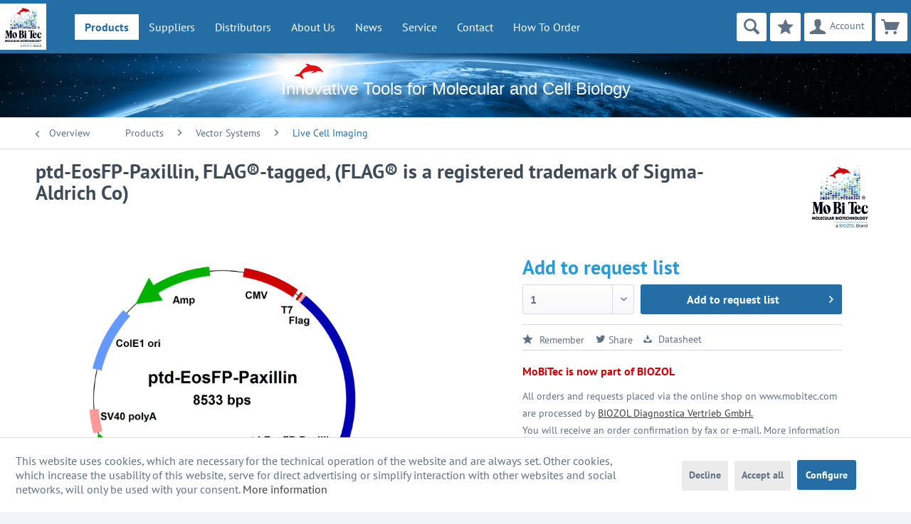

--- FILE ---
content_type: text/html; charset=UTF-8
request_url: https://www.mobitec.com/products/vector-systems/live-cell-imaging/vs-flpc1011/ptd-eosfp-paxillin-flag-tagged-flag-is-a-registered-trademark-of-sigma-aldrich-co
body_size: 13091
content:
<!DOCTYPE html>
<html class="no-js" lang="en" itemscope="itemscope" itemtype="https://schema.org/WebPage">
<head>
<meta charset="utf-8">
<meta name="author" content="" />
<meta name="robots" content="index,follow" />
<meta name="revisit-after" content="15 days" />
<meta name="keywords" content="and, EosFP, for, •, to, with, cells, variants, red, at, as, studies, photoconversion, proteins, fusion, microscopy, Photoconvertible, like, cell, compartments" />
<meta name="description" content="Vectors for EosFP Photoconvertible Fluorescent Proteins. Photoconvertible Fluorescent Proteins (FPs) are able to change their fluorescence emission s…" />
<meta property="og:type" content="product" />
<meta property="og:site_name" content="MoBiTec - a BIOZOL Brand" />
<meta property="og:url" content="https://www.mobitec.com/products/vector-systems/live-cell-imaging/vs-flpc1011/ptd-eosfp-paxillin-flag-tagged-flag-is-a-registered-trademark-of-sigma-aldrich-co" />
<meta property="og:title" content="ptd-EosFP-Paxillin, FLAG®-tagged, (FLAG® is a registered trademark of Sigma-Aldrich Co)" />
<meta property="og:description" content="Vectors for EosFP Photoconvertible Fluorescent Proteins. Photoconvertible Fluorescent Proteins (FPs) are able to change their fluorescence emission…" />
<meta property="og:image" content="https://www.mobitec.com/media/image/ca/85/c0/ptd-EosFP-PaxillinRbWHghJf0ssyC.png" />
<meta property="product:brand" content="MoBiTec GmbH" />
<meta property="product:price" content="0" />
<meta property="product:product_link" content="https://www.mobitec.com/products/vector-systems/live-cell-imaging/vs-flpc1011/ptd-eosfp-paxillin-flag-tagged-flag-is-a-registered-trademark-of-sigma-aldrich-co" />
<meta name="twitter:card" content="product" />
<meta name="twitter:site" content="MoBiTec - a BIOZOL Brand" />
<meta name="twitter:title" content="ptd-EosFP-Paxillin, FLAG®-tagged, (FLAG® is a registered trademark of Sigma-Aldrich Co)" />
<meta name="twitter:description" content="Vectors for EosFP Photoconvertible Fluorescent Proteins. Photoconvertible Fluorescent Proteins (FPs) are able to change their fluorescence emission…" />
<meta name="twitter:image" content="https://www.mobitec.com/media/image/ca/85/c0/ptd-EosFP-PaxillinRbWHghJf0ssyC.png" />
<meta itemprop="copyrightHolder" content="MoBiTec - a BIOZOL Brand" />
<meta itemprop="copyrightYear" content="2021" />
<meta itemprop="isFamilyFriendly" content="True" />
<meta itemprop="image" content="https://www.mobitec.com/media/image/11/ea/01/mobiteclogobUDZQOzujbQoZ.jpg" />
<meta name="viewport" content="width=device-width, initial-scale=1.0">
<meta name="mobile-web-app-capable" content="yes">
<meta name="apple-mobile-web-app-title" content="MoBiTec - a BIOZOL Brand">
<meta name="apple-mobile-web-app-capable" content="yes">
<meta name="apple-mobile-web-app-status-bar-style" content="default">
<link rel="apple-touch-icon-precomposed" href="https://www.mobitec.com/media/image/16/71/2a/apple-touch-icon-152x152KdBYgVGz3X8ij.png">
<link rel="shortcut icon" href="https://www.mobitec.com/media/unknown/d9/0c/f4/favicon.ico">
<meta name="msapplication-navbutton-color" content="#256EA5" />
<meta name="application-name" content="MoBiTec - a BIOZOL Brand" />
<meta name="msapplication-starturl" content="https://www.mobitec.com/" />
<meta name="msapplication-window" content="width=1024;height=768" />
<meta name="msapplication-TileImage" content="https://www.mobitec.com/media/image/16/71/2a/apple-touch-icon-152x152KdBYgVGz3X8ij.png">
<meta name="msapplication-TileColor" content="#256EA5">
<meta name="theme-color" content="#256EA5" />
<link rel="canonical" href="https://www.mobitec.com/products/vector-systems/live-cell-imaging/vs-flpc1011/ptd-eosfp-paxillin-flag-tagged-flag-is-a-registered-trademark-of-sigma-aldrich-co" />
<title itemprop="name">ptd-EosFP-Paxillin, FLAG®-tagged, (FLAG® is a registered trademark of Sigma-Aldrich Co) | Live Cell Imaging | Vector Systems | Products | MoBiTec - a BIOZOL Brand</title>
<link href="/web/cache/1742830115_927c7bcdd3be59a4f6568971eac843d0.css" media="all" rel="stylesheet" type="text/css" />
</head>
<body class="is--ctl-detail is--act-index " >
<div class="page-wrap">
<noscript class="noscript-main">
<div class="alert is--warning">
<div class="alert--icon">
<i class="icon--element icon--warning"></i>
</div>
<div class="alert--content">
To be able to use MoBiTec&#x20;-&#x20;a&#x20;BIOZOL&#x20;Brand in full range, we recommend activating Javascript in your browser.
</div>
</div>
</noscript>
<header class="header-main header--fixed">
<script async src="https://www.googletagmanager.com/gtag/js?id=AW-420006112"></script>
<div class="container header--navigation">
<div class="logo-main block-group" role="banner">
<div class="logo--shop block">
<a class="logo--link" href="https://www.mobitec.com/" title="MoBiTec - a BIOZOL Brand - Switch to homepage">
<picture id="main-logo-picture">
<source srcset="https://www.mobitec.com/media/image/11/ea/01/mobiteclogobUDZQOzujbQoZ.jpg" media="(min-width: 78.75em)">
<source srcset="https://www.mobitec.com/media/image/11/ea/01/mobiteclogobUDZQOzujbQoZ.jpg" media="(min-width: 64em)">
<source srcset="https://www.mobitec.com/media/image/11/ea/01/mobiteclogobUDZQOzujbQoZ.jpg" media="(min-width: 48em)">
<img srcset="https://www.mobitec.com/media/image/11/ea/01/mobiteclogobUDZQOzujbQoZ.jpg" alt="MoBiTec - a BIOZOL Brand - Switch to homepage" />
</picture>
<!--[if IE]>
<style>
#main-logo-picture{
display:none;
}
</style>
<![endif]-->
</a>
</div>
</div>
<div class="container--ajax-cart" data-collapse-cart="true" data-displayMode="offcanvas"></div>
<nav class="navigation-main">
<div class="container" data-menu-scroller="true" data-listSelector=".navigation--list.container" data-viewPortSelector=".navigation--list-wrapper" >
<div class="navigation--list-wrapper">
<ul class="navigation--list container" role="menubar" itemscope="itemscope" itemtype="http://schema.org/SiteNavigationElement">
<li class="navigation--entry is--active dropactive" role="menuitem"><a class="navigation--link is--active" href="https://www.mobitec.com/products/" title="Products" itemprop="url" ><span itemprop="name">Products</span></a>                    <ul class="menu--list menu--level-1">
<li class="menu--list-item item--level-1">
<a href="https://www.mobitec.com/products/antibodies/" class="menu--list-item-link" title="Antibodies" >Antibodies    </a>
</li>
<li class="menu--list-item item--level-1">
<a href="https://www.mobitec.com/products/assays-kits/" class="menu--list-item-link" title="Assays & Kits" >Assays & Kits    </a>
</li>
<li class="menu--list-item item--level-1">
<a href="https://www.mobitec.com/products/cells-media/" class="menu--list-item-link" title="Cells & Media" >Cells & Media    </a>
</li>
<li class="menu--list-item item--level-1">
<a href="https://www.mobitec.com/products/fluorescence-technology/" class="menu--list-item-link" title="Fluorescence Technology" >Fluorescence Technology    </a>
</li>
<li class="menu--list-item item--level-1">
<a href="https://www.mobitec.com/products/genomics/" class="menu--list-item-link" title="Genomics" >Genomics    </a>
</li>
<li class="menu--list-item item--level-1">
<a href="https://www.mobitec.com/products/glycobiology/" class="menu--list-item-link" title="Glycobiology" >Glycobiology    </a>
</li>
<li class="menu--list-item item--level-1">
<a href="https://www.mobitec.com/products/in-vitro-diagnostics/" class="menu--list-item-link" title="In Vitro Diagnostics" >In Vitro Diagnostics    </a>
</li>
<li class="menu--list-item item--level-1">
<a href="https://www.mobitec.com/products/interaction-screening/" class="menu--list-item-link" title="Interaction Screening" >Interaction Screening    </a>
</li>
<li class="menu--list-item item--level-1">
<a href="https://www.mobitec.com/products/lab-supplies-plastics/" class="menu--list-item-link" title="Lab Supplies & Plastics" >Lab Supplies & Plastics    </a>
</li>
<li class="menu--list-item item--level-1">
<a href="https://www.mobitec.com/products/lipidomics/" class="menu--list-item-link" title="Lipidomics" >Lipidomics    </a>
</li>
<li class="menu--list-item item--level-1">
<a href="https://www.mobitec.com/products/magnetic-beads/" class="menu--list-item-link" title="Magnetic Beads" >Magnetic Beads    </a>
</li>
<li class="menu--list-item item--level-1">
<a href="https://www.mobitec.com/products/proteomics/" class="menu--list-item-link" title="Proteomics" >Proteomics    </a>
</li>
<li class="menu--list-item item--level-1">
<a href="https://www.mobitec.com/products/transfection/" class="menu--list-item-link" title="Transfection" >Transfection    </a>
</li>
<li class="menu--list-item item--level-1">
<a href="https://www.mobitec.com/products/vector-systems/" class="menu--list-item-link" title="Vector Systems" >Vector Systems    </a>
</li>
</ul>
</li><li class="navigation--entry dropactive" role="menuitem"><a class="navigation--link" href="/suppliers/" title="Suppliers" itemprop="url" target="_parent"><span itemprop="name">Suppliers</span></a>                    <ul class="menu--list menu--level-1">
<li class="menu--list-item item--level-1">
<a href="/suppliers/#AnaSpec" class="menu--list-item-link" title="AnaSpec" target="">AnaSpec    </a>
</li>
<li class="menu--list-item item--level-1">
<a href="/suppliers/#Cyagen" class="menu--list-item-link" title="Cyagen" target="">Cyagen    </a>
</li>
<li class="menu--list-item item--level-1">
<a href="/suppliers/#Dextra Laboratories" class="menu--list-item-link" title="Dextra Laboratories" target="">Dextra Laboratories    </a>
</li>
<li class="menu--list-item item--level-1">
<a href="/suppliers/#Echelon Biosciences" class="menu--list-item-link" title="Echelon Biosciences" target="">Echelon Biosciences    </a>
</li>
<li class="menu--list-item item--level-1">
<a href="/suppliers/#Ecoli Dx" class="menu--list-item-link" title="Ecoli Dx" target="">Ecoli Dx    </a>
</li>
<li class="menu--list-item item--level-1">
<a href="/suppliers/#magtivio" class="menu--list-item-link" title="magtivio" target="">magtivio    </a>
</li>
<li class="menu--list-item item--level-1">
<a href="/suppliers/#Mirus Bio" class="menu--list-item-link" title="Mirus Bio" target="">Mirus Bio    </a>
</li>
<li class="menu--list-item item--level-1">
<a href="/suppliers/" class="menu--list-item-link" title="MoBiTec GmbH" target="">MoBiTec GmbH    </a>
</li>
<li class="menu--list-item item--level-1">
<a href="/suppliers/#Montana Molecular" class="menu--list-item-link" title="Montana Molecular" target="">Montana Molecular    </a>
</li>
<li class="menu--list-item item--level-1">
<a href="/suppliers/#ProFoldin" class="menu--list-item-link" title="ProFoldin" target="">ProFoldin    </a>
</li>
<li class="menu--list-item item--level-1">
<a href="/suppliers/#S-BIO" class="menu--list-item-link" title="S-BIO" target="">S-BIO    </a>
</li>
<li class="menu--list-item item--level-1">
<a href="/suppliers/#UBPBio" class="menu--list-item-link" title="UBPBio" target="">UBPBio    </a>
</li>
<li class="menu--list-item item--level-1">
<a href="/suppliers/#VIDIA" class="menu--list-item-link" title="VIDIA" target="">VIDIA    </a>
</li>
</ul>
</li><li class="navigation--entry" role="menuitem"><a class="navigation--link" href="/distributors" title="Distributors" itemprop="url" target="_parent"><span itemprop="name">Distributors</span></a></li><li class="navigation--entry" role="menuitem"><a class="navigation--link" href="https://www.mobitec.com/about-us/" title="About Us" itemprop="url" ><span itemprop="name">About Us</span></a></li><li class="navigation--entry dropactive" role="menuitem"><a class="navigation--link" href="/news/news/" title="News" itemprop="url" target="_parent"><span itemprop="name">News</span></a>                    <ul class="menu--list menu--level-1">
<li class="menu--list-item item--level-1">
<a href="https://www.mobitec.com/news/events/" class="menu--list-item-link" title="Events" >Events    </a>
</li>
<li class="menu--list-item item--level-1">
<a href="https://www.mobitec.com/news/news/" class="menu--list-item-link" title="News" >News    </a>
</li>
</ul>
</li><li class="navigation--entry dropactive" role="menuitem"><a class="navigation--link" href="/service/downloads/" title="Service" itemprop="url" target="_parent"><span itemprop="name">Service</span></a>                    <ul class="menu--list menu--level-1">
<li class="menu--list-item item--level-1">
<a href="https://www.mobitec.com/service/downloads/" class="menu--list-item-link" title="Downloads" >Downloads    </a>
</li>
<li class="menu--list-item item--level-1">
<a href="https://www.mobitec.com/service/spotlights/" class="menu--list-item-link" title="Spotlights" >Spotlights    </a>
</li>
</ul>
</li><li class="navigation--entry"><a href="https://www.mobitec.com/contact" class="navigation--link" title="Contact">Contact</a></li><li class="navigation--entry"><a href="https://www.mobitec.com/how-to-order" class="navigation--link" title="How to order">How To Order</a></li>
</ul>
</div>
</div>
</nav>
<nav class="shop--navigation block-group">
<ul class="navigation--list block-group" role="menubar">
<li class="navigation--entry entry--menu-left" role="menuitem">
<a class="entry--link entry--trigger btn is--icon-left" href="#offcanvas--left" data-offcanvas="true" data-offCanvasSelector=".sidebar-main" aria-label="Menu">
<i class="icon--menu"></i> Menu
</a>
</li>
<li class="navigation--entry entry--search" role="menuitem" data-search="true" aria-haspopup="true" data-minLength="3">
<a class="btn entry--link search--btn" id="search-bar-toggle" href="#show-hide--search" title="Show / close search">
<i class="icon--search"></i>
</a>
<form action="/search" id="search-form" method="get" class="main-search--form hidden">
<input type="search" name="sSearch" class="main-search--field" autocomplete="off" autocapitalize="off" placeholder="Search..." maxlength="30" />
<div class="form--ajax-loader">&nbsp;</div>
</form>
<div class="main-search--results"></div>
</li>

    <li class="navigation--entry entry--notepad" role="menuitem">
        
        <a href="https://www.mobitec.com/note" title="Favorites" class="btn">
            <i class="icon--star"></i>
                    </a>
    </li>




    <li class="navigation--entry entry--account with-slt"
        role="menuitem"
        data-offcanvas="true"
        data-offCanvasSelector=".account--dropdown-navigation">
        
            <a href="https://www.mobitec.com/account"
               title="Account"
               aria-label="Account"
               class="btn is--icon-left entry--link account--link">
                <i class="icon--account"></i>
                                    <span class="account--display">
                        Account
                    </span>
                            </a>
        

                    
                <div class="account--dropdown-navigation">

                    
                        <div class="navigation--smartphone">
                            <div class="entry--close-off-canvas">
                                <a href="#close-account-menu"
                                   class="account--close-off-canvas"
                                   title="Close menu"
                                   aria-label="Close menu">
                                    Close menu <i class="icon--arrow-right"></i>
                                </a>
                            </div>
                        </div>
                    

                    
                            <div class="account--menu is--rounded is--personalized">
        
                            
                
                                            <span class="navigation--headline">
                            Account
                        </span>
                                    

                
                <div class="account--menu-container">

                    
                        
                        <ul class="sidebar--navigation navigation--list is--level0 show--active-items">
                            
                                
                                
                                    
                                                                                    <li class="navigation--entry">
                                                <span class="navigation--signin">
                                                    <a href="https://www.mobitec.com/account#hide-registration"
                                                       class="blocked--link btn is--primary navigation--signin-btn"
                                                       data-collapseTarget="#registration"
                                                       data-action="close">
                                                        Sign in
                                                    </a>
                                                    <span class="navigation--register">
                                                        or
                                                        <a href="https://www.mobitec.com/account#show-registration"
                                                           class="blocked--link"
                                                           data-collapseTarget="#registration"
                                                           data-action="open">
                                                            register
                                                        </a>
                                                    </span>
                                                </span>
                                            </li>
                                                                            

                                    
                                        <li class="navigation--entry">
                                            <a href="https://www.mobitec.com/account" title="Overview" class="navigation--link">
                                                Overview
                                            </a>
                                        </li>
                                    
                                

                                
                                
                                    <li class="navigation--entry">
                                        <a href="https://www.mobitec.com/account/profile" title="Profile" class="navigation--link" rel="nofollow">
                                            Profile
                                        </a>
                                    </li>
                                

                                
                                
                                                                            
                                            <li class="navigation--entry">
                                                <a href="https://www.mobitec.com/address/index/sidebar/" title="Addresses" class="navigation--link" rel="nofollow">
                                                    Addresses
                                                </a>
                                            </li>
                                        
                                                                    

                                
                                

                                
                                
    <li class="navigation--entry">
        <a href="https://www.mobitec.com/account/orders" title="Orders " class="navigation--link" rel="nofollow">
            Orders
        </a>
    </li>


                                
                                

                                
                                
    
                                    <li class="navigation--entry">
                                        <a href="https://www.mobitec.com/note" title="Favorites" class="navigation--link" rel="nofollow">
                                            Favorites
                                        </a>
                                    </li>
                                
    <li class="navigation--entry">
        <a href="/request" title="Request" class="navigation--link" rel="nofollow">
            Request List
        </a>
    </li>


                                
                                
                                                                    

                                
                                
                                                                    
                            
                        </ul>
                    
                </div>
                    
    </div>
                    
                </div>
            
            </li>




    <li class="navigation--entry entry--cart" role="menuitem">
        
        <a class="btn is--icon-left cart--link" href="https://www.mobitec.com/checkout/cart" title="Shopping cart">
            <span class="cart--display">
                                    Shopping cart
                            </span>

            <span class="badge is--primary is--minimal cart--quantity is--hidden">0</span>

            <i class="icon--basket"></i>








        </a>
        <div class="ajax-loader">&nbsp;</div>
    </li>




</ul>
</nav>
</div>
</header>
<div class="post-header--container">
<img src="/media/image/c9/g0/28/mobitec-globe.jpg" alt="mobitec-globe" class="post-header--image">
<span class="post-header--text">Innovative Tools for Molecular and Cell Biology</span>
</div>
<section class="content-main block-group ">
<div class="container">
<nav class="content--breadcrumb block">
<a class="breadcrumb--button breadcrumb--link" href="https://www.mobitec.com/products/vector-systems/live-cell-imaging/" title="Overview">
<i class="icon--arrow-left"></i>
<span class="breadcrumb--title">Overview</span>
</a>
<ul class="breadcrumb--list" role="menu" itemscope itemtype="https://schema.org/BreadcrumbList">
<li role="menuitem" class="breadcrumb--entry" itemprop="itemListElement" itemscope itemtype="https://schema.org/ListItem">
<a class="breadcrumb--link" href="https://www.mobitec.com/products/" title="Products" itemprop="item">
<link itemprop="url" href="https://www.mobitec.com/products/" />
<span class="breadcrumb--title" itemprop="name">Products</span>
</a>
<meta itemprop="position" content="0" />
</li>
<li role="none" class="breadcrumb--separator">
<i class="icon--arrow-right"></i>
</li>
<li role="menuitem" class="breadcrumb--entry" itemprop="itemListElement" itemscope itemtype="https://schema.org/ListItem">
<a class="breadcrumb--link" href="https://www.mobitec.com/products/vector-systems/" title="Vector Systems" itemprop="item">
<link itemprop="url" href="https://www.mobitec.com/products/vector-systems/" />
<span class="breadcrumb--title" itemprop="name">Vector Systems</span>
</a>
<meta itemprop="position" content="1" />
</li>
<li role="none" class="breadcrumb--separator">
<i class="icon--arrow-right"></i>
</li>
<li role="menuitem" class="breadcrumb--entry is--active" itemprop="itemListElement" itemscope itemtype="https://schema.org/ListItem">
<a class="breadcrumb--link" href="https://www.mobitec.com/products/vector-systems/live-cell-imaging/" title="Live Cell Imaging" itemprop="item">
<link itemprop="url" href="https://www.mobitec.com/products/vector-systems/live-cell-imaging/" />
<span class="breadcrumb--title" itemprop="name">Live Cell Imaging</span>
</a>
<meta itemprop="position" content="2" />
</li>
</ul>
</nav>
<nav class="product--navigation">
<a href="#" class="navigation--link link--prev">
<div class="link--prev-button">
<span class="link--prev-inner">Previous</span>
</div>
<div class="image--wrapper">
<div class="image--container"></div>
</div>
</a>
<a href="#" class="navigation--link link--next">
<div class="link--next-button">
<span class="link--next-inner">Next</span>
</div>
<div class="image--wrapper">
<div class="image--container"></div>
</div>
</a>
</nav>
<div class="content-main--inner">
<div id='cookie-consent' class='off-canvas is--left block-transition' data-cookie-consent-manager='true' data-cookieTimeout='60'>
<div class='cookie-consent--header cookie-consent--close'>
Cookie preferences
<i class="icon--arrow-right"></i>
</div>
<div class='cookie-consent--description'>
This website uses cookies, which are necessary for the technical operation of the website and are always set. Other cookies, which increase the comfort when using this website, are used for direct advertising or to facilitate interaction with other websites and social networks, are only set with your consent.
</div>
<div class='cookie-consent--configuration'>
<div class='cookie-consent--configuration-header'>
<div class='cookie-consent--configuration-header-text'>Configuration</div>
</div>
<div class='cookie-consent--configuration-main'>
<div class='cookie-consent--group'>
<input type="hidden" class="cookie-consent--group-name" value="technical" />
<label class="cookie-consent--group-state cookie-consent--state-input cookie-consent--required">
<input type="checkbox" name="technical-state" class="cookie-consent--group-state-input" disabled="disabled" checked="checked"/>
<span class="cookie-consent--state-input-element"></span>
</label>
<div class='cookie-consent--group-title' data-collapse-panel='true' data-contentSiblingSelector=".cookie-consent--group-container">
<div class="cookie-consent--group-title-label cookie-consent--state-label">
Technically required
</div>
<span class="cookie-consent--group-arrow is-icon--right">
<i class="icon--arrow-right"></i>
</span>
</div>
<div class='cookie-consent--group-container'>
<div class='cookie-consent--group-description'>
These cookies are necessary for the basic functions of the shop.
</div>
<div class='cookie-consent--cookies-container'>
<div class='cookie-consent--cookie'>
<input type="hidden" class="cookie-consent--cookie-name" value="allowCookie" />
<label class="cookie-consent--cookie-state cookie-consent--state-input cookie-consent--required">
<input type="checkbox" name="allowCookie-state" class="cookie-consent--cookie-state-input" disabled="disabled" checked="checked" />
<span class="cookie-consent--state-input-element"></span>
</label>
<div class='cookie--label cookie-consent--state-label'>
"Allow all cookies" cookie
</div>
</div>
<div class='cookie-consent--cookie'>
<input type="hidden" class="cookie-consent--cookie-name" value="cookieDeclined" />
<label class="cookie-consent--cookie-state cookie-consent--state-input cookie-consent--required">
<input type="checkbox" name="cookieDeclined-state" class="cookie-consent--cookie-state-input" disabled="disabled" checked="checked" />
<span class="cookie-consent--state-input-element"></span>
</label>
<div class='cookie--label cookie-consent--state-label'>
"Decline all cookies" cookie
</div>
</div>
<div class='cookie-consent--cookie'>
<input type="hidden" class="cookie-consent--cookie-name" value="csrf_token" />
<label class="cookie-consent--cookie-state cookie-consent--state-input cookie-consent--required">
<input type="checkbox" name="csrf_token-state" class="cookie-consent--cookie-state-input" disabled="disabled" checked="checked" />
<span class="cookie-consent--state-input-element"></span>
</label>
<div class='cookie--label cookie-consent--state-label'>
CSRF token
</div>
</div>
<div class='cookie-consent--cookie'>
<input type="hidden" class="cookie-consent--cookie-name" value="cookiePreferences" />
<label class="cookie-consent--cookie-state cookie-consent--state-input cookie-consent--required">
<input type="checkbox" name="cookiePreferences-state" class="cookie-consent--cookie-state-input" disabled="disabled" checked="checked" />
<span class="cookie-consent--state-input-element"></span>
</label>
<div class='cookie--label cookie-consent--state-label'>
Cookie preferences
</div>
</div>
<div class='cookie-consent--cookie'>
<input type="hidden" class="cookie-consent--cookie-name" value="currency" />
<label class="cookie-consent--cookie-state cookie-consent--state-input cookie-consent--required">
<input type="checkbox" name="currency-state" class="cookie-consent--cookie-state-input" disabled="disabled" checked="checked" />
<span class="cookie-consent--state-input-element"></span>
</label>
<div class='cookie--label cookie-consent--state-label'>
Currency change
</div>
</div>
<div class='cookie-consent--cookie'>
<input type="hidden" class="cookie-consent--cookie-name" value="slt" />
<label class="cookie-consent--cookie-state cookie-consent--state-input cookie-consent--required">
<input type="checkbox" name="slt-state" class="cookie-consent--cookie-state-input" disabled="disabled" checked="checked" />
<span class="cookie-consent--state-input-element"></span>
</label>
<div class='cookie--label cookie-consent--state-label'>
Customer recognition
</div>
</div>
<div class='cookie-consent--cookie'>
<input type="hidden" class="cookie-consent--cookie-name" value="nocache" />
<label class="cookie-consent--cookie-state cookie-consent--state-input cookie-consent--required">
<input type="checkbox" name="nocache-state" class="cookie-consent--cookie-state-input" disabled="disabled" checked="checked" />
<span class="cookie-consent--state-input-element"></span>
</label>
<div class='cookie--label cookie-consent--state-label'>
Customer-specific caching
</div>
</div>
<div class='cookie-consent--cookie'>
<input type="hidden" class="cookie-consent--cookie-name" value="x-cache-context-hash" />
<label class="cookie-consent--cookie-state cookie-consent--state-input cookie-consent--required">
<input type="checkbox" name="x-cache-context-hash-state" class="cookie-consent--cookie-state-input" disabled="disabled" checked="checked" />
<span class="cookie-consent--state-input-element"></span>
</label>
<div class='cookie--label cookie-consent--state-label'>
Individual prices
</div>
</div>
<div class='cookie-consent--cookie'>
<input type="hidden" class="cookie-consent--cookie-name" value="shop" />
<label class="cookie-consent--cookie-state cookie-consent--state-input cookie-consent--required">
<input type="checkbox" name="shop-state" class="cookie-consent--cookie-state-input" disabled="disabled" checked="checked" />
<span class="cookie-consent--state-input-element"></span>
</label>
<div class='cookie--label cookie-consent--state-label'>
Selected shop
</div>
</div>
<div class='cookie-consent--cookie'>
<input type="hidden" class="cookie-consent--cookie-name" value="session" />
<label class="cookie-consent--cookie-state cookie-consent--state-input cookie-consent--required">
<input type="checkbox" name="session-state" class="cookie-consent--cookie-state-input" disabled="disabled" checked="checked" />
<span class="cookie-consent--state-input-element"></span>
</label>
<div class='cookie--label cookie-consent--state-label'>
Session
</div>
</div>
</div>
</div>
</div>
<div class='cookie-consent--group'>
<input type="hidden" class="cookie-consent--group-name" value="comfort" />
<label class="cookie-consent--group-state cookie-consent--state-input">
<input type="checkbox" name="comfort-state" class="cookie-consent--group-state-input"/>
<span class="cookie-consent--state-input-element"></span>
</label>
<div class='cookie-consent--group-title' data-collapse-panel='true' data-contentSiblingSelector=".cookie-consent--group-container">
<div class="cookie-consent--group-title-label cookie-consent--state-label">
Comfort functions
</div>
<span class="cookie-consent--group-arrow is-icon--right">
<i class="icon--arrow-right"></i>
</span>
</div>
<div class='cookie-consent--group-container'>
<div class='cookie-consent--group-description'>
These cookies are used to make the shopping experience even more appealing, for example for the recognition of the visitor.
</div>
<div class='cookie-consent--cookies-container'>
<div class='cookie-consent--cookie'>
<input type="hidden" class="cookie-consent--cookie-name" value="sUniqueID" />
<label class="cookie-consent--cookie-state cookie-consent--state-input">
<input type="checkbox" name="sUniqueID-state" class="cookie-consent--cookie-state-input" />
<span class="cookie-consent--state-input-element"></span>
</label>
<div class='cookie--label cookie-consent--state-label'>
Favorites
</div>
</div>
</div>
</div>
</div>
<div class='cookie-consent--group'>
<input type="hidden" class="cookie-consent--group-name" value="statistics" />
<label class="cookie-consent--group-state cookie-consent--state-input">
<input type="checkbox" name="statistics-state" class="cookie-consent--group-state-input"/>
<span class="cookie-consent--state-input-element"></span>
</label>
<div class='cookie-consent--group-title' data-collapse-panel='true' data-contentSiblingSelector=".cookie-consent--group-container">
<div class="cookie-consent--group-title-label cookie-consent--state-label">
Statistics & Tracking
</div>
<span class="cookie-consent--group-arrow is-icon--right">
<i class="icon--arrow-right"></i>
</span>
</div>
<div class='cookie-consent--group-container'>
<div class='cookie-consent--cookies-container'>
<div class='cookie-consent--cookie'>
<input type="hidden" class="cookie-consent--cookie-name" value="partner" />
<label class="cookie-consent--cookie-state cookie-consent--state-input">
<input type="checkbox" name="partner-state" class="cookie-consent--cookie-state-input" />
<span class="cookie-consent--state-input-element"></span>
</label>
<div class='cookie--label cookie-consent--state-label'>
Affiliate program
</div>
</div>
<div class='cookie-consent--cookie'>
<input type="hidden" class="cookie-consent--cookie-name" value="x-ua-device" />
<label class="cookie-consent--cookie-state cookie-consent--state-input">
<input type="checkbox" name="x-ua-device-state" class="cookie-consent--cookie-state-input" />
<span class="cookie-consent--state-input-element"></span>
</label>
<div class='cookie--label cookie-consent--state-label'>
Track device being used
</div>
</div>
</div>
</div>
</div>
<div class='cookie-consent--group'>
<input type="hidden" class="cookie-consent--group-name" value="others" />
<label class="cookie-consent--group-state cookie-consent--state-input">
<input type="checkbox" name="others-state" class="cookie-consent--group-state-input"/>
<span class="cookie-consent--state-input-element"></span>
</label>
<div class='cookie-consent--group-title' data-collapse-panel='true' data-contentSiblingSelector=".cookie-consent--group-container">
<div class="cookie-consent--group-title-label cookie-consent--state-label">
Others
</div>
<span class="cookie-consent--group-arrow is-icon--right">
<i class="icon--arrow-right"></i>
</span>
</div>
<div class='cookie-consent--group-container'>
<div class='cookie-consent--cookies-container'>
<div class='cookie-consent--cookie'>
<input type="hidden" class="cookie-consent--cookie-name" value="google-maps" />
<label class="cookie-consent--cookie-state cookie-consent--state-input">
<input type="checkbox" name="google-maps-state" class="cookie-consent--cookie-state-input" />
<span class="cookie-consent--state-input-element"></span>
</label>
<div class='cookie--label cookie-consent--state-label'>
Load Google Maps when the page is viewed
</div>
</div>
</div>
</div>
</div>
</div>
</div>
<div class="cookie-consent--save">
<input class="cookie-consent--save-button btn is--primary" type="button" value="Save preferences" />
</div>
</div>
<aside class="sidebar-main off-canvas">
<div class="navigation--smartphone">
<ul class="navigation--list ">
<li class="navigation--entry entry--close-off-canvas">
<a href="#close-categories-menu" title="Close menu" class="navigation--link">
Close menu <i class="icon--arrow-right"></i>
</a>
</li>
</ul>
<div class="mobile--switches">

    



    

</div>
</div>
<div class="sidebar--categories-wrapper" data-subcategory-nav="true" data-mainCategoryId="3" data-categoryId="299" data-fetchUrl="/widgets/listing/getCategory/categoryId/299">
<div class="categories--headline navigation--headline">
Categories
</div>
<div class="sidebar--categories-navigation">
<ul class="sidebar--navigation categories--navigation navigation--list is--drop-down is--level0 is--rounded" role="menu">
<li class="navigation--entry is--active has--sub-categories has--sub-children" role="menuitem">
<a class="navigation--link is--active has--sub-categories link--go-forward" href="https://www.mobitec.com/products/" data-categoryId="5" data-fetchUrl="/widgets/listing/getCategory/categoryId/5" title="Products" >
Products
<span class="is--icon-right">
<i class="icon--arrow-right5"></i>
</span>
</a>
<ul class="sidebar--navigation categories--navigation navigation--list is--level1 is--rounded" role="menu">
<li class="navigation--entry has--sub-children" role="menuitem">
<a class="navigation--link link--go-forward" href="https://www.mobitec.com/products/antibodies/" data-categoryId="41" data-fetchUrl="/widgets/listing/getCategory/categoryId/41" title="Antibodies" >
Antibodies
<span class="is--icon-right">
<i class="icon--arrow-right5"></i>
</span>
</a>
</li>
<li class="navigation--entry has--sub-children" role="menuitem">
<a class="navigation--link link--go-forward" href="https://www.mobitec.com/products/assays-kits/" data-categoryId="192" data-fetchUrl="/widgets/listing/getCategory/categoryId/192" title="Assays &amp; Kits" >
Assays & Kits
<span class="is--icon-right">
<i class="icon--arrow-right5"></i>
</span>
</a>
</li>
<li class="navigation--entry has--sub-children" role="menuitem">
<a class="navigation--link link--go-forward" href="https://www.mobitec.com/products/cells-media/" data-categoryId="225" data-fetchUrl="/widgets/listing/getCategory/categoryId/225" title="Cells &amp; Media" >
Cells & Media
<span class="is--icon-right">
<i class="icon--arrow-right5"></i>
</span>
</a>
</li>
<li class="navigation--entry has--sub-children" role="menuitem">
<a class="navigation--link link--go-forward" href="https://www.mobitec.com/products/fluorescence-technology/" data-categoryId="16" data-fetchUrl="/widgets/listing/getCategory/categoryId/16" title="Fluorescence Technology" >
Fluorescence Technology
<span class="is--icon-right">
<i class="icon--arrow-right5"></i>
</span>
</a>
</li>
<li class="navigation--entry has--sub-children" role="menuitem">
<a class="navigation--link link--go-forward" href="https://www.mobitec.com/products/genomics/" data-categoryId="37" data-fetchUrl="/widgets/listing/getCategory/categoryId/37" title="Genomics" >
Genomics
<span class="is--icon-right">
<i class="icon--arrow-right5"></i>
</span>
</a>
</li>
<li class="navigation--entry has--sub-children" role="menuitem">
<a class="navigation--link link--go-forward" href="https://www.mobitec.com/products/glycobiology/" data-categoryId="351" data-fetchUrl="/widgets/listing/getCategory/categoryId/351" title="Glycobiology" >
Glycobiology
<span class="is--icon-right">
<i class="icon--arrow-right5"></i>
</span>
</a>
</li>
<li class="navigation--entry has--sub-children" role="menuitem">
<a class="navigation--link link--go-forward" href="https://www.mobitec.com/products/in-vitro-diagnostics/" data-categoryId="357" data-fetchUrl="/widgets/listing/getCategory/categoryId/357" title="In Vitro Diagnostics" >
In Vitro Diagnostics
<span class="is--icon-right">
<i class="icon--arrow-right5"></i>
</span>
</a>
</li>
<li class="navigation--entry has--sub-children" role="menuitem">
<a class="navigation--link link--go-forward" href="https://www.mobitec.com/products/interaction-screening/" data-categoryId="211" data-fetchUrl="/widgets/listing/getCategory/categoryId/211" title="Interaction Screening" >
Interaction Screening
<span class="is--icon-right">
<i class="icon--arrow-right5"></i>
</span>
</a>
</li>
<li class="navigation--entry has--sub-children" role="menuitem">
<a class="navigation--link link--go-forward" href="https://www.mobitec.com/products/lab-supplies-plastics/" data-categoryId="274" data-fetchUrl="/widgets/listing/getCategory/categoryId/274" title="Lab Supplies &amp; Plastics" >
Lab Supplies & Plastics
<span class="is--icon-right">
<i class="icon--arrow-right5"></i>
</span>
</a>
</li>
<li class="navigation--entry has--sub-children" role="menuitem">
<a class="navigation--link link--go-forward" href="https://www.mobitec.com/products/lipidomics/" data-categoryId="237" data-fetchUrl="/widgets/listing/getCategory/categoryId/237" title="Lipidomics" >
Lipidomics
<span class="is--icon-right">
<i class="icon--arrow-right5"></i>
</span>
</a>
</li>
<li class="navigation--entry has--sub-children" role="menuitem">
<a class="navigation--link link--go-forward" href="https://www.mobitec.com/products/magnetic-beads/" data-categoryId="204" data-fetchUrl="/widgets/listing/getCategory/categoryId/204" title="Magnetic Beads" >
Magnetic Beads
<span class="is--icon-right">
<i class="icon--arrow-right5"></i>
</span>
</a>
</li>
<li class="navigation--entry has--sub-children" role="menuitem">
<a class="navigation--link link--go-forward" href="https://www.mobitec.com/products/proteomics/" data-categoryId="21" data-fetchUrl="/widgets/listing/getCategory/categoryId/21" title="Proteomics" >
Proteomics
<span class="is--icon-right">
<i class="icon--arrow-right5"></i>
</span>
</a>
</li>
<li class="navigation--entry has--sub-children" role="menuitem">
<a class="navigation--link link--go-forward" href="https://www.mobitec.com/products/transfection/" data-categoryId="254" data-fetchUrl="/widgets/listing/getCategory/categoryId/254" title="Transfection" >
Transfection
<span class="is--icon-right">
<i class="icon--arrow-right5"></i>
</span>
</a>
</li>
<li class="navigation--entry is--active has--sub-categories has--sub-children" role="menuitem">
<a class="navigation--link is--active has--sub-categories link--go-forward" href="https://www.mobitec.com/products/vector-systems/" data-categoryId="282" data-fetchUrl="/widgets/listing/getCategory/categoryId/282" title="Vector Systems" >
Vector Systems
<span class="is--icon-right">
<i class="icon--arrow-right5"></i>
</span>
</a>
<ul class="sidebar--navigation categories--navigation navigation--list is--level2 navigation--level-high is--rounded" role="menu">
<li class="navigation--entry" role="menuitem">
<a class="navigation--link" href="https://www.mobitec.com/products/vector-systems/bacillus-expression-systems/" data-categoryId="283" data-fetchUrl="/widgets/listing/getCategory/categoryId/283" title="Bacillus Expression Systems" >
Bacillus Expression Systems
</a>
</li>
<li class="navigation--entry" role="menuitem">
<a class="navigation--link" href="https://www.mobitec.com/products/vector-systems/e.-coli-expression-systems/" data-categoryId="292" data-fetchUrl="/widgets/listing/getCategory/categoryId/292" title="E. coli Expression Systems" >
E. coli Expression Systems
</a>
</li>
<li class="navigation--entry" role="menuitem">
<a class="navigation--link" href="https://www.mobitec.com/products/vector-systems/lactococcus-expression-systems/" data-categoryId="298" data-fetchUrl="/widgets/listing/getCategory/categoryId/298" title="Lactococcus Expression Systems" >
Lactococcus Expression Systems
</a>
</li>
<li class="navigation--entry is--active" role="menuitem">
<a class="navigation--link is--active" href="https://www.mobitec.com/products/vector-systems/live-cell-imaging/" data-categoryId="299" data-fetchUrl="/widgets/listing/getCategory/categoryId/299" title="Live Cell Imaging" >
Live Cell Imaging
</a>
</li>
<li class="navigation--entry" role="menuitem">
<a class="navigation--link" href="https://www.mobitec.com/products/vector-systems/mammalian-expression-systems/" data-categoryId="287" data-fetchUrl="/widgets/listing/getCategory/categoryId/287" title="Mammalian Expression Systems" >
Mammalian Expression Systems
</a>
</li>
<li class="navigation--entry" role="menuitem">
<a class="navigation--link" href="https://www.mobitec.com/products/vector-systems/miscellaneous/" data-categoryId="288" data-fetchUrl="/widgets/listing/getCategory/categoryId/288" title="Miscellaneous" >
Miscellaneous
</a>
</li>
<li class="navigation--entry" role="menuitem">
<a class="navigation--link" href="https://www.mobitec.com/products/vector-systems/yeast-expression-systems/" data-categoryId="294" data-fetchUrl="/widgets/listing/getCategory/categoryId/294" title="Yeast Expression Systems" >
Yeast Expression Systems
</a>
</li>
</ul>
</li>
</ul>
</li>
<li class="navigation--entry has--sub-children" role="menuitem">
<a class="navigation--link link--go-forward" href="/suppliers/" data-categoryId="6" data-fetchUrl="/widgets/listing/getCategory/categoryId/6" title="Suppliers" target="_parent">
Suppliers
<span class="is--icon-right">
<i class="icon--arrow-right5"></i>
</span>
</a>
</li>
<li class="navigation--entry" role="menuitem">
<a class="navigation--link" href="/distributors" data-categoryId="7" data-fetchUrl="/widgets/listing/getCategory/categoryId/7" title="Distributors" target="_parent">
Distributors
</a>
</li>
<li class="navigation--entry" role="menuitem">
<a class="navigation--link" href="https://www.mobitec.com/about-us/" data-categoryId="8" data-fetchUrl="/widgets/listing/getCategory/categoryId/8" title="About Us" >
About Us
</a>
</li>
<li class="navigation--entry has--sub-children" role="menuitem">
<a class="navigation--link link--go-forward" href="/news/news/" data-categoryId="9" data-fetchUrl="/widgets/listing/getCategory/categoryId/9" title="News" target="_parent">
News
<span class="is--icon-right">
<i class="icon--arrow-right5"></i>
</span>
</a>
</li>
<li class="navigation--entry has--sub-children" role="menuitem">
<a class="navigation--link link--go-forward" href="/service/downloads/" data-categoryId="10" data-fetchUrl="/widgets/listing/getCategory/categoryId/10" title="Service" target="_parent">
Service
<span class="is--icon-right">
<i class="icon--arrow-right5"></i>
</span>
</a>
</li>
<li class="navigation--entry">
<a href="https://www.mobitec.com/contact" class="navigation--link" title="Contact">Contact</a>
</li>
<li class="navigation--entry">
<a href="https://www.mobitec.com/how-to-order" class="navigation--link" title="How to order">How To Order</a>
</li>
</ul>
</div>
</div>
</aside>
<div class="content--wrapper">
<div class="content product--details" itemscope
itemtype="http://schema.org/Product" data-product-navigation="/widgets/listing/productNavigation" data-category-id="299" data-main-ordernumber="VS-FLPC1011" data-ajax-wishlist="true" data-compare-ajax="true" data-ajax-variants-container="true">
<header class="product--header">
<div class="product--info">
<h1 class="product--title" itemprop="name">
ptd-EosFP-Paxillin, FLAG®-tagged, (FLAG® is a registered trademark of Sigma-Aldrich Co)    </h1>
<div class="product--supplier">
<a href="https://www.mobitec.com/mobitec-gmbh/" title="Further products by MoBiTec GmbH" class="product--supplier-link">
<img src="https://www.mobitec.com/media/image/11/ea/01/mobiteclogobUDZQOzujbQoZ.jpg" alt="MoBiTec GmbH">
</a>
</div>
</div>
</header>
<div class="product--detail-upper block-group">
<div class="product--details">
<div class="product--image-container image-slider product--image-zoom" data-image-slider="true" data-image-gallery="true" data-maxZoom="0" data-thumbnails=".image--thumbnails" >
<div class="image-slider--container no--thumbnails">
<div class="image-slider--slide">
<div class="image--box image-slider--item">
<span class="image--element" data-img-large="https://www.mobitec.com/media/image/cb/53/24/ptd-EosFP-PaxillinRbWHghJf0ssyC_1000x1000.png" data-img-small="https://www.mobitec.com/media/image/d5/e8/c4/ptd-EosFP-PaxillinRbWHghJf0ssyC_400x400.png" data-img-original="https://www.mobitec.com/media/image/ca/85/c0/ptd-EosFP-PaxillinRbWHghJf0ssyC.png" data-alt="ptd-EosFP-Paxillin, FLAG®-tagged, (FLAG® is a registered trademark of Sigma-Aldrich Co)">
<span class="image--media">
<img srcset="https://www.mobitec.com/media/image/e9/57/33/ptd-EosFP-PaxillinRbWHghJf0ssyC_600x600.png" src="https://www.mobitec.com/media/image/e9/57/33/ptd-EosFP-PaxillinRbWHghJf0ssyC_600x600.png" alt="ptd-EosFP-Paxillin, FLAG®-tagged, (FLAG® is a registered trademark of Sigma-Aldrich Co)" itemprop="image" />
</span>
</span>
</div>
</div>
</div>
<div class="product--image-notice">
<strong>Usage</strong>: hover your mouse-pointer anywhere on the image above to see an enlarged portion of the image. You can also just click the image to see the original-sized version.
</div>
</div>
<table class="product--details-attributes">
<tr>
<td>Description:</td>
<td>Vectors for EosFP Photoconvertible Fluorescent Proteins. Photoconvertible Fluorescent Proteins (FPs) are able to change their fluorescence emission spectrum from one maximum to another. This is triggered by exposure to light with a certain wavelength. EosFP was isolated from the stony coral Lobophyllia hemprichii. Initially, the protein matures in a green fluorescent state with an emission maximum at 516 nm. Upon irradiation with violet-blue light the chromophore undergoes an irreversible photoconversion to a red state emitting at 581 nm. The wavelengths required for photoconversion and detection of the green and red fluorescent states can be easily separated. This makes EosFP an excellent choice for localization and co-localization studies and for regional optical marking. MoBiTec offers cloning vectors for constructing protein fusions containing EosFP signal peptide as well as ready-to-use constructs for transfection and subsequent microscopy analysis such as EosFP construct with mitochondrial targeting signal. Features: Diverse EosFP variants • Green to red photoconvertible: UV/blue inducible • Permanent, bright and fast • Photoconvertible and photoactivatable EosFP variant (mIrisFP). Description: We offer many diverse cloning and expression vectors encoding different variants of EosFP, that can be used for several applications like localization studies of cells, cell compartments and fusion proteins in live cells. All our EosFP variants are photoconvertible, applicable to high resolution fluorescence microscopy like PALM and stable at 37 °C and below. Applications: • Localization studies of cells, cell compartments and fusion proteins in live cells or tissues • Counting and cluster analyses • Regional optical marking of cells, cell compartments and EosFP fusion proteins by photoconversion • Pulse chase experiments, measurements of kon- and koff rates, and high-resolution fluorescence microscopy like PALM.</td>
</tr>
<tr>
<td>Order #:</td>
<td>VS-FLPC1011</td>
</tr>
<tr>
<td>Unit Size:</td>
<td>20 ug</td>
</tr>
<tr>
<td>Supplier:</td>
<td>MoBiTec GmbH</td>
</tr>
<tr>
<td>Shipping:</td>
<td>RT</td>
</tr>
<tr>
<td>Storage:</td>
<td>4 °C</td>
</tr>
<tr>
<td>Subcategory:</td>
<td>Live Cell Imaging</td>
</tr>
</table>
<a href="/media/datasheets/mobitecgmbh/VS-FLPC1011.pdf" target="_blank" class="btn btn--datasheet"><i class="icon--download"></i> Datasheet</a>
</div>
<div class="product--buybox block">
<div class="is--hidden" itemprop="brand" itemtype="https://schema.org/Brand" itemscope>
<meta itemprop="name" content="MoBiTec GmbH" />
</div>
<div itemprop="offers" itemscope itemtype="https://schema.org/Offer" class="buybox--inner">
<meta itemprop="priceCurrency" content="EUR"/>
<span itemprop="priceSpecification" itemscope itemtype="https://schema.org/PriceSpecification">
<meta itemprop="valueAddedTaxIncluded" content="false"/>
</span>
<meta itemprop="url" content="https://www.mobitec.com/products/vector-systems/live-cell-imaging/vs-flpc1011/ptd-eosfp-paxillin-flag-tagged-flag-is-a-registered-trademark-of-sigma-aldrich-co"/>
<div class="product--price price--default">
<span class="price--content content--default">
<meta itemprop="price" content="0" />
Add to request list
</span>
</div>
<div class="product--configurator">
</div>
<form name="sAddToBasket" method="get" action="/request" class="buybox--form" >
<input type="hidden" name="sName" value="ptd-EosFP-Paxillin, FLAG®-tagged, (FLAG® is a registered trademark of Sigma-Aldrich Co)">
<input type="hidden" name="sActionIdentifier" value=""/>
<input type="hidden" name="sAddAccessories" id="sAddAccessories" value=""/>
<input type="hidden" name="sAdd" value="VS-FLPC1011"/>
<input type="hidden" name="sImg" value="https://www.mobitec.com/media/image/ca/85/c0/ptd-EosFP-PaxillinRbWHghJf0ssyC.png">
<div class="buybox--button-container block-group">
<div class="buybox--quantity block">
<div class="select-field">
<select id="sQuantity" name="sQuantity" class="quantity--select">
<option value="1">1</option>
<option value="2">2</option>
<option value="3">3</option>
<option value="4">4</option>
<option value="5">5</option>
<option value="6">6</option>
<option value="7">7</option>
<option value="8">8</option>
<option value="9">9</option>
<option value="10">10</option>
<option value="11">11</option>
<option value="12">12</option>
<option value="13">13</option>
<option value="14">14</option>
<option value="15">15</option>
<option value="16">16</option>
<option value="17">17</option>
<option value="18">18</option>
<option value="19">19</option>
<option value="20">20</option>
<option value="21">21</option>
<option value="22">22</option>
<option value="23">23</option>
<option value="24">24</option>
<option value="25">25</option>
<option value="26">26</option>
<option value="27">27</option>
<option value="28">28</option>
<option value="29">29</option>
<option value="30">30</option>
<option value="31">31</option>
<option value="32">32</option>
<option value="33">33</option>
<option value="34">34</option>
<option value="35">35</option>
<option value="36">36</option>
<option value="37">37</option>
<option value="38">38</option>
<option value="39">39</option>
<option value="40">40</option>
<option value="41">41</option>
<option value="42">42</option>
<option value="43">43</option>
<option value="44">44</option>
<option value="45">45</option>
<option value="46">46</option>
<option value="47">47</option>
<option value="48">48</option>
<option value="49">49</option>
<option value="50">50</option>
<option value="51">51</option>
<option value="52">52</option>
<option value="53">53</option>
<option value="54">54</option>
<option value="55">55</option>
<option value="56">56</option>
<option value="57">57</option>
<option value="58">58</option>
<option value="59">59</option>
<option value="60">60</option>
<option value="61">61</option>
<option value="62">62</option>
<option value="63">63</option>
<option value="64">64</option>
<option value="65">65</option>
<option value="66">66</option>
<option value="67">67</option>
<option value="68">68</option>
<option value="69">69</option>
<option value="70">70</option>
<option value="71">71</option>
<option value="72">72</option>
<option value="73">73</option>
<option value="74">74</option>
<option value="75">75</option>
<option value="76">76</option>
<option value="77">77</option>
<option value="78">78</option>
<option value="79">79</option>
<option value="80">80</option>
<option value="81">81</option>
<option value="82">82</option>
<option value="83">83</option>
<option value="84">84</option>
<option value="85">85</option>
<option value="86">86</option>
<option value="87">87</option>
<option value="88">88</option>
<option value="89">89</option>
<option value="90">90</option>
<option value="91">91</option>
<option value="92">92</option>
<option value="93">93</option>
<option value="94">94</option>
<option value="95">95</option>
<option value="96">96</option>
<option value="97">97</option>
<option value="98">98</option>
<option value="99">99</option>
<option value="100">100</option>
</select>
</div>
</div>
<button class="buybox--button block btn is--primary is--icon-right is--center is--large" name="Add to shopping cart">
Add to request list <i class="icon--arrow-right"></i>
</button>
</div>
</form>
<nav class="product--actions">
<form action="https://www.mobitec.com/note/add/ordernumber/VS-FLPC1011" method="post" class="action--form">
<button type="submit" class="action--link link--notepad" title="Add to favorites" data-ajaxUrl="https://www.mobitec.com/note/ajaxAdd/ordernumber/VS-FLPC1011" data-text="Added">
<i class="icon--star"></i> <span class="action--text">Remember</span>
</button>
</form>
<div class="twitter-share-button-container">
<a class="twitter-share-button" href='https://twitter.com/intent/tweet?text=I found this product at MoBiTec: ptd-EosFP-Paxillin%2C+FLAG%C2%AE-tagged%2C+%28FLAG%C2%AE+is+a+registered+trademark+of+Sigma-Aldrich+Co%29&url=https://www.mobitec.com/products/vector-systems/live-cell-imaging/vs-flpc1011/ptd-eosfp-paxillin-flag-tagged-flag-is-a-registered-trademark-of-sigma-aldrich-co&hashtags=biotechnology,MoBiTecGmbH,MoBiTecGmbH' target="_blank" >
<i class="icon--twitter"></i> Share
</a>
</div>
<a class="action--link link--datasheet" href="/media/datasheets/mobitecgmbh/VS-FLPC1011.pdf" target="_blank">
<i class="icon--download"></i> Datasheet
</a>
</nav>
</div>
<ul class="product--base-info list--unstyled">
<div class="detail--how-to-order">
<h5 style="color:#d10007">MoBiTec is now part of BIOZOL</h5>
<p  style="font-size:0.875rem;margin:0px">All orders and requests placed via the online shop on www.mobitec.com are processed by <a
href="https://www.biozol.de" target="_blank" rel="noopener">BIOZOL&nbsp;Diagnostica&nbsp;Vertrieb&nbsp;GmbH.</a><br>
You will receive an order confirmation by fax or e-mail. More information regarding the ordering process can be found <strong><a
href="https://www.mobitec.com/media/mobitec/how-to-order.pdf" target="_blank">here</a></strong>.</p>
<h5>Technical Service - Product Information</h5>
<ul>
<li>Phone: +49 (0)89 3799666-6</li>
<li>E-mail: <a href="mailto:info@biozol.de">info@biozol.de</a></li>
</ul>
</div>
</ul>
</div>
</div>
</div>
</div>
<div class="last-seen-products is--hidden" data-last-seen-products="true">
<div class="last-seen-products--title">
Viewed
</div>
<div class="last-seen-products--slider product-slider" data-product-slider="true">
<div class="last-seen-products--container product-slider--container"></div>
</div>
</div>
</div>
</div>
</section>
<button onclick="backToTop()" id="bttbtn" title="Go to top"><i class="icon--arrow-up"></i></button>
<footer class="footer-main">
<div class="container">
<div class="footer--row">
<div class="footer--col">
<div class="address-container">
<img src="/media/image/a6/7c/61/mobiteclogo.png" alt="MoBiTec-Logo" class="address-container--logo">
</div>
</div>
<div class="footer--col">
<div class="service-container">
<h5>Phone</h5>
<p>+49 (0)89 3799666-6</p>
</div>
<div class="service-container">
<h5>E-Mail</h5>
<p>info@biozol.de</p>
</div>
</div>
<ul class="footer--col">
<li class="mobile-hidden"><a href="https://www.mobitec.com/how-to-order" title="How to order">How To
Order</a>
</li>
<li class="mobile-hidden"><a href="/payment-shipping-information" title="Payment & Shipping">Payment & Shipping</a></li>
<li class="mobile-hidden"><a href="/suppliers/" title="Suppliers">Suppliers</a></li>
<li class="mobile-hidden"><a href="/distributors/" title="Distributors">Distributors</a></li>
</ul>
<ul class="footer--col">
<li class="mobile-hidden"><a href="/contact" title="Contact">Contact</a></li>
<li class="mobile-hidden"><a href="mailto:info@biozol.com" title="E-Mail">E-Mail</a></li>
<li id="footer--privacy-policy"><a href="https://www.mobitec.com/privacy-policy" title="Privacy Policy">Privacy
Policy</a></li>
<li id="footer--imprint"><a href="https://www.mobitec.com/imprint" title="Imprint">Imprint</a>
</li>
<li class=""><a href="https://www.mobitec.com/terms-conditions" title="Terms & Conditions">Terms & Conditions</a></li>
</ul>
<div class="footer--col newsletter-col">
<form class="newsletter--form" >
<h5><a target="_blank" rel="nofollow noopener" href="https://science.biozol.de/newsletter">Newsletter</a></h5>
<p><a target="_blank" rel="nofollow noopener" href="https://science.biozol.de/newsletter"><img src="/media/image/a6/7c/61/subscribe-newsletter.png" alt="subscribe newsletter" title="Subscribe Newsletter"></a></p>
</form>
<div class="cookie-settings">
<button class="btn" id="cookieSettingsButton">Change Cookie Settings</button>
</div>
</div>
</div>
</div>
<div id="post-footer">
<div class="container">
<p>&copy; 2026 BIOZOL Diagnostica Vertrieb GmbH</p>
<p>Web Design & Realization: <a href="https://www.werbeagentur-gottschalg.de" target="_blank" rel="nofollow noopener">Werbeagentur&nbsp;Gottschalg</a></p>
</div>
</div>
</footer>
</div>
<div class="page-wrap--cookie-permission is--hidden" data-cookie-permission="true" data-urlPrefix="https://www.mobitec.com/" data-title="Cookie Guidelines" data-cookieTimeout="60" data-shopId="1">
<div class="cookie-permission--container cookie-mode--1">
<div class="cookie-permission--content cookie-permission--extra-button">
This website uses cookies, which are necessary for the technical operation of the website and are always set. Other cookies, which increase the usability of this website, serve for direct advertising or simplify interaction with other websites and social networks, will only be used with your consent.
<a title="More&nbsp;information" class="cookie-permission--privacy-link" href="/privacy-policy">
More&nbsp;information
</a>
</div>
<div class="cookie-permission--button cookie-permission--extra-button">
<a href="#" class="cookie-permission--decline-button btn is--large is--center">
Decline
</a>
<a href="#" class="cookie-permission--accept-button btn is--large is--center">
Accept all
</a>
<a href="#" class="cookie-permission--configure-button btn is--primary is--large is--center" data-openConsentManager="true">
Configure
</a>
</div>
</div>
</div>
<script id="footer--js-inline">
var timeNow = 1770133024;
var secureShop = true;
var asyncCallbacks = [];
document.asyncReady = function (callback) {
asyncCallbacks.push(callback);
};
var controller = controller || {"home":"https:\/\/www.mobitec.com\/","vat_check_enabled":"","vat_check_required":"","register":"https:\/\/www.mobitec.com\/register","checkout":"https:\/\/www.mobitec.com\/checkout","ajax_search":"https:\/\/www.mobitec.com\/ajax_search","ajax_cart":"https:\/\/www.mobitec.com\/checkout\/ajaxCart","ajax_validate":"https:\/\/www.mobitec.com\/register","ajax_add_article":"https:\/\/www.mobitec.com\/checkout\/addArticle","ajax_listing":"\/widgets\/listing\/listingCount","ajax_cart_refresh":"https:\/\/www.mobitec.com\/checkout\/ajaxAmount","ajax_address_selection":"https:\/\/www.mobitec.com\/address\/ajaxSelection","ajax_address_editor":"https:\/\/www.mobitec.com\/address\/ajaxEditor"};
var snippets = snippets || { "noCookiesNotice": "We have detected that cookies are disabled in your browser. To be able to use MoBiTec\x20\x2D\x20a\x20BIOZOL\x20Brand in full range, we recommend activating Cookies in your browser." };
var themeConfig = themeConfig || {"offcanvasOverlayPage":true};
var lastSeenProductsConfig = lastSeenProductsConfig || {"baseUrl":"","shopId":1,"noPicture":"\/themes\/Frontend\/Responsive\/frontend\/_public\/src\/img\/no-picture.jpg","productLimit":"5","currentArticle":{"articleId":5008,"linkDetailsRewritten":"https:\/\/www.mobitec.com\/products\/vector-systems\/live-cell-imaging\/vs-flpc1011\/ptd-eosfp-paxillin-flag-tagged-flag-is-a-registered-trademark-of-sigma-aldrich-co?c=299","articleName":"ptd-EosFP-Paxillin, FLAG\u00ae-tagged, (FLAG\u00ae is a registered trademark of Sigma-Aldrich Co)","imageTitle":"","images":[{"source":"https:\/\/www.mobitec.com\/media\/image\/d5\/e8\/c4\/ptd-EosFP-PaxillinRbWHghJf0ssyC_400x400.png","retinaSource":null,"sourceSet":"https:\/\/www.mobitec.com\/media\/image\/d5\/e8\/c4\/ptd-EosFP-PaxillinRbWHghJf0ssyC_400x400.png"},{"source":"https:\/\/www.mobitec.com\/media\/image\/e9\/57\/33\/ptd-EosFP-PaxillinRbWHghJf0ssyC_600x600.png","retinaSource":null,"sourceSet":"https:\/\/www.mobitec.com\/media\/image\/e9\/57\/33\/ptd-EosFP-PaxillinRbWHghJf0ssyC_600x600.png"},{"source":"https:\/\/www.mobitec.com\/media\/image\/cb\/53\/24\/ptd-EosFP-PaxillinRbWHghJf0ssyC_1000x1000.png","retinaSource":null,"sourceSet":"https:\/\/www.mobitec.com\/media\/image\/cb\/53\/24\/ptd-EosFP-PaxillinRbWHghJf0ssyC_1000x1000.png"}]}};
var csrfConfig = csrfConfig || {"generateUrl":"\/csrftoken","basePath":"\/","shopId":1};
var statisticDevices = [
{ device: 'mobile', enter: 0, exit: 767 },
{ device: 'tablet', enter: 768, exit: 1259 },
{ device: 'desktop', enter: 1260, exit: 5160 }
];
var cookieRemoval = cookieRemoval || 1;
</script>
<script>
var datePickerGlobalConfig = datePickerGlobalConfig || {
locale: {
weekdays: {
shorthand: ['Sun', 'Mon', 'Tue', 'Wed', 'Thu', 'Fri', 'Sat'],
longhand: ['Sunday', 'Monday', 'Tuesday', 'Wednesday', 'Thursday', 'Friday', 'Saturday']
},
months: {
shorthand: ['Jan', 'Feb', 'Mar', 'Apr', 'May', 'Jun', 'Jul', 'Aug', 'Sep', 'Oct', 'Nov', 'Dec'],
longhand: ['January', 'February', 'March', 'April', 'May', 'June', 'July', 'August', 'September', 'October', 'November', 'December']
},
firstDayOfWeek: 0,
weekAbbreviation: 'Wk',
rangeSeparator: ' to ',
scrollTitle: 'Scroll to change',
toggleTitle: 'Click to open',
daysInMonth: [31, 28, 31, 30, 31, 30, 31, 31, 30, 31, 30, 31]
},
dateFormat: 'Y-m-d',
timeFormat: ' H:i:S',
altFormat: 'F j, Y',
altTimeFormat: ' - H:i'
};
</script>
<iframe id="refresh-statistics" width="0" height="0" style="display:none;"></iframe>
<script>
/**
* @returns { boolean }
*/
function hasCookiesAllowed () {
if (window.cookieRemoval === 0) {
return true;
}
if (window.cookieRemoval === 1) {
if (document.cookie.indexOf('cookiePreferences') !== -1) {
return true;
}
return document.cookie.indexOf('cookieDeclined') === -1;
}
/**
* Must be cookieRemoval = 2, so only depends on existence of `allowCookie`
*/
return document.cookie.indexOf('allowCookie') !== -1;
}
/**
* @returns { boolean }
*/
function isDeviceCookieAllowed () {
var cookiesAllowed = hasCookiesAllowed();
if (window.cookieRemoval !== 1) {
return cookiesAllowed;
}
return cookiesAllowed && document.cookie.indexOf('"name":"x-ua-device","active":true') !== -1;
}
function isSecure() {
return window.secureShop !== undefined && window.secureShop === true;
}
(function(window, document) {
var par = document.location.search.match(/sPartner=([^&])+/g),
pid = (par && par[0]) ? par[0].substring(9) : null,
cur = document.location.protocol + '//' + document.location.host,
ref = document.referrer.indexOf(cur) === -1 ? document.referrer : null,
url = "/widgets/index/refreshStatistic",
pth = document.location.pathname.replace("https://www.mobitec.com/", "/");
url += url.indexOf('?') === -1 ? '?' : '&';
url += 'requestPage=' + encodeURIComponent(pth);
url += '&requestController=' + encodeURI("detail");
if(pid) { url += '&partner=' + pid; }
if(ref) { url += '&referer=' + encodeURIComponent(ref); }
url += '&articleId=' + encodeURI("5008");
if (isDeviceCookieAllowed()) {
var i = 0,
device = 'desktop',
width = window.innerWidth,
breakpoints = window.statisticDevices;
if (typeof width !== 'number') {
width = (document.documentElement.clientWidth !== 0) ? document.documentElement.clientWidth : document.body.clientWidth;
}
for (; i < breakpoints.length; i++) {
if (width >= ~~(breakpoints[i].enter) && width <= ~~(breakpoints[i].exit)) {
device = breakpoints[i].device;
}
}
document.cookie = 'x-ua-device=' + device + '; path=/' + (isSecure() ? '; secure;' : '');
}
document
.getElementById('refresh-statistics')
.src = url;
})(window, document);
</script>
<script async src="/web/cache/1742830115_927c7bcdd3be59a4f6568971eac843d0.js" id="main-script"></script>
<script>
/**
* Wrap the replacement code into a function to call it from the outside to replace the method when necessary
*/
var replaceAsyncReady = window.replaceAsyncReady = function() {
document.asyncReady = function (callback) {
if (typeof callback === 'function') {
window.setTimeout(callback.apply(document), 0);
}
};
};
document.getElementById('main-script').addEventListener('load', function() {
if (!asyncCallbacks) {
return false;
}
for (var i = 0; i < asyncCallbacks.length; i++) {
if (typeof asyncCallbacks[i] === 'function') {
asyncCallbacks[i].call(document);
}
}
replaceAsyncReady();
});
</script>
</body>
</html>